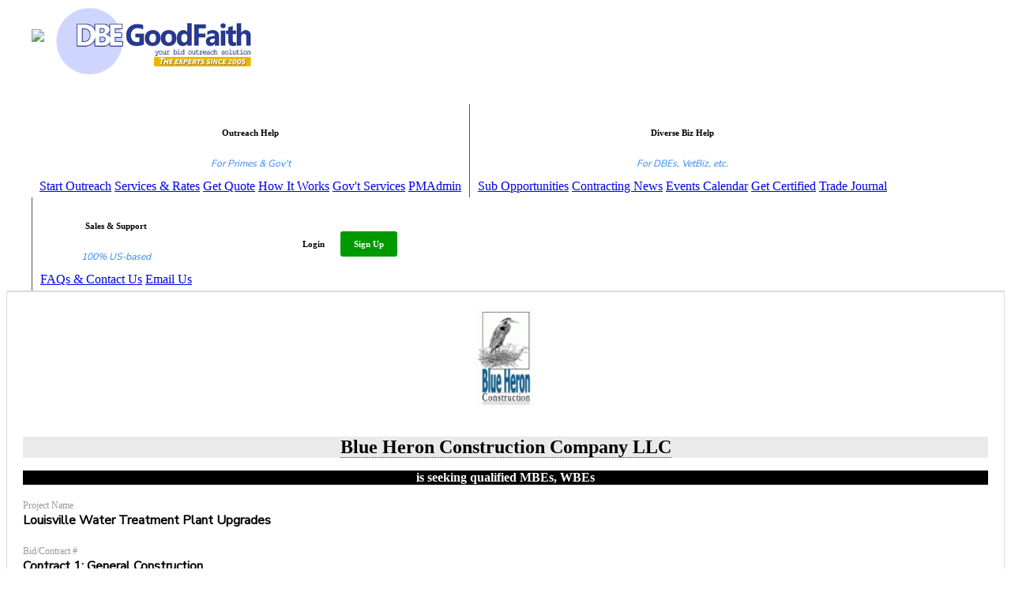

--- FILE ---
content_type: text/html; charset=UTF-8
request_url: https://dbegoodfaith.com/item.php?item_type=ads&ad_adid=59489
body_size: 6478
content:


<!DOCTYPE html>
<html lang="en">
<head>

  <!-- Basic Page Needs
  –––––––––––––––––––––––––––––––––––––––––––––––––– -->
  <meta charset="utf-8">
  <title>Find Subcontracts | DBE GoodFaith | Diversity Biz Journal</title>
  <meta name="description" content="Your source for everything related to DBE, M/WBE, VetBiz, & Small Business in the public contracting sphere.">
  <meta name="author" content="DBEGoodFaith.com">
  <meta http-equiv="Cache-Control" content="no-store" />


<meta property=’og:title’ content='DBEGoodFaith.com'/>
<meta property=’og:description’ content='Meet Your DBE, M/WBE Goals'/>
<meta name="image" property="og:image" content="https://www.dbegoodfaith.com/logos/Logo_5120.png">
<meta property=’og:url’ content='https://www.dbegoodfaith.com'/>
<meta property='og:image:width' content='400' />
<meta property='og:image:height' content='141' />


  <!-- Mobile Specific Metas
  –––––––––––––––––––––––––––––––––––––––––––––––––– -->
  <meta name="viewport" content="width=device-width, initial-scale=1">

  <!-- FONT
  –––––––––––––––––––––––––––––––––––––––––––––––––– -->
  <link href="https://fonts.googleapis.com/css?family=Nunito+Sans" rel="stylesheet">

  <!-- CSS
  –––––––––––––––––––––––––––––––––––––––––––––––––– -->
  <link rel="stylesheet" type="text/css" href="new-css/global-new-jan2020.css">
  <link rel="stylesheet" type="text/css" href="admin/includes/admin-new-jan2020.css">
  <style type="text/css">
    h4 {background-color: none; background: none; font-size: 32px}
    p {font-family:'Nunito Sans'}
    legend {padding: 5px 10px; margin: 0px; font-weight: bold; font-size: 13px}
    fieldset, input, select, textarea {margin:0px; background-color: #FFF; padding:5px;}
    fieldset {padding:10px;}
  </style>

  <!-- Scripts
  –––––––––––––––––––––––––––––––––––––––––––––––––– -->
  <script src="//ajax.googleapis.com/ajax/libs/jquery/2.1.1/jquery.min.js"></script>
  <!-- RECAPTCHA -->
	<script src='https://www.google.com/recaptcha/api.js'></script>

<!-- JQUERY -->
	<script type="text/javascript" src="https://ajax.googleapis.com/ajax/libs/jquery/1.3.2/jquery.min.js"></script>

<!-- MENU OPEN/CLOSE -->
	<script type="text/javascript" src="https://www.dbegoodfaith.com/includes/animatedcollapse.js"></script>

    
    <meta http-equiv="Expires" content="10" />  <!--/////////////////////////////////
//	GOOGLE ANALYTICS SCRIPT
//////////////////////////////////-->
<!--
<script>
  (function(i,s,o,g,r,a,m){i['GoogleAnalyticsObject']=r;i[r]=i[r]||function(){
  (i[r].q=i[r].q||[]).push(arguments)},i[r].l=1*new Date();a=s.createElement(o),
  m=s.getElementsByTagName(o)[0];a.async=1;a.src=g;m.parentNode.insertBefore(a,m)
  })(window,document,'script','https://www.google-analytics.com/analytics.js','ga');

  ga('create', 'UA-56438981-1', 'auto');
  ga('send', 'pageview');

</script>-->

<!-- Global site tag (gtag.js) - Google Analytics -->
<script async src="https://www.googletagmanager.com/gtag/js?id=UA-56438981-1"></script>
<script>
  window.dataLayer = window.dataLayer || [];
  function gtag(){dataLayer.push(arguments);}
  gtag('js', new Date());

  gtag('config', 'UA-56438981-1');
</script>


<!-- Global site tag (gtag.js) - Google Ads: 1068393797 -->
<script async src="https://www.googletagmanager.com/gtag/js?id=AW-1068393797"></script>
<script>
  window.dataLayer = window.dataLayer || [];
  function gtag(){dataLayer.push(arguments);}
  gtag('js', new Date());

  gtag('config', 'AW-1068393797');
</script>

  <!-- DBEGF ICON
  –––––––––––––––––––––––––––––––––––––––––––––––––– -->
  <link href='https://dbegoodfaith.com/DBEicon.ico' rel='shortcut icon'>

</head>
<body>

  <script type="text/javascript">
  animatedcollapse.addDiv('menu_options', 'fade=1,height=auto')
  animatedcollapse.ontoggle=function($, divobj, state){}
  animatedcollapse.init()
</script>

<script type="text/javascript">
  animatedcollapse.addDiv('login_options', 'fade=1,height=auto')
  animatedcollapse.ontoggle=function($, divobj, state){}
  animatedcollapse.init()
</script>

<div id="header_container" class="column ten" style="position: sticky; top: 0; right: 0; left: 0; z-index:150; background-color: #FFF; border-bottom:1px solid #DADADA; margin: 0 auto; padding: 0px; height: auto;">

    <div class="ten" style="display: block; margin: 0 auto; padding: 0; max-width: 1200px"> 

      <div class="column three" style="vertical-align: middle; padding-bottom: 0;">
        <div class="column ten" style="padding-bottom: 0">
            <span class="desktop_hide">

                <a href="javascript:animatedcollapse.toggle('menu_options')" style="text-decoration: none;"><img src="/new-imgs/black-hamburger.png" style="height: 30px; display: inline-block; vertical-align: middle; margin-right: 10px;"></a>

            </span><span style="vertical-align: middle;">
               <a href='/'><img src="/imgs/dbe-logo-v3-9-invoice.png" alt="DBEGoodFaith.com" title="DBEGoodFaith.com" style="max-width: 250px; min-width: 200px; display: inline-block; vertical-align: middle;" /></a>
            </span>
        </div>
        <span class="mobile_hide"><br /><br /></span>
      </div><span class="mobile_hide"><div class="column seven r_align" style="min-width: 50%; vertical-align: middle;">

        <div style="box-sizing:border-box; width:auto; padding:5px 10px; display:inline-block; text-align:center; vertical-align:middle">
            <div class="dropdown">
                <!--<h6 style="color: #000"><a href="/good-faith-help.php" class="dropbtn" style="border:none; color: #000; text-decoration: none;">Outreach Help</a></h6>-->
                <span class="dropbtn" style="cursor: pointer;">
                  <h6 style="color: #000">Outreach Help</h6>
                  <p style="color: #2c87f0; font-style: italic; font-size: 12px">For Primes & Gov't</p>
                </span>
                <div class="dropdown-content">
                    <a href="/login.php?signup=1&menu_redirect">Start Outreach</a>
                    <a href="/good-faith-help.php?menu_redirect">Services & Rates</a>
                    <a href="/good-faith-help.php?menu_redirect">Get Quote</a>
                    <a href="/how-it-works.php?menu_redirect">How It Works</a>
                    <a href="/diversity-procurement-help.php?menu_redirect">Gov't Services</a>
                    <a href="https://pmadmin.com?dbegf_menu_redirect" target="_blank">PMAdmin</a>
                </div>
            </div>
        </div><div style="box-sizing:border-box; width:auto; padding:5px 10px; border-left:1px solid #555; display:inline-block; text-align:center; vertical-align:middle">
          <!--<h6 style="color: #000"><a href="/index.php#pricing" style="border:none; color: #000; text-decoration: none;">Diverse Biz Help</a></h6>-->
          <div class="dropdown">
            <span class="dropbtn" style="cursor: pointer;">
              <h6 style="color: #000">Diverse Biz Help</h6>
              <p style="color: #2c87f0; font-style: italic; font-size: 12px">For DBEs, VetBiz, etc.</p>
            </span>
            <div class="dropdown-content">
                <a href="/good-faith-ads.php?menu_redirect">Sub Opportunities</a>
                <a href="/news.php?menu_redirect">Contracting News</a>
                <a href="/news.php?type=events&menu_redirect">Events Calendar</a>
                <a href="/get-certified.php?menu_redirect">Get Certified</a>
                <a href="http://dbejournal.com" target="_blank">Trade Journal</a>
            </div>
          </div>
        </div><div style="box-sizing:border-box; width:auto; padding:5px 10px; margin-right: 10%; border-left:1px solid #555; display:inline-block; text-align:center; vertical-align:middle">
          <div class="dropdown">
            <span class="dropbtn" style="cursor: pointer;">
              <h6 style="color: #000">Sales & Support</h6>
              <p style="color: #2c87f0; font-style: italic; font-size: 12px">100% US-based</p>
            </span>
            <div class="dropdown-content">
                <a href="/contact.php?menu_redirect">FAQs & Contact Us</a>
                <a href="/contact.php?msg=1&menu_redirect">Email Us</a>
            </div>
          </div>
        </div><div style="box-sizing:border-box; width:auto; padding:5px 10px; display:inline-block; text-align:center; vertical-align:middle">
            <h6 style="color: #000"><a href="javascript:animatedcollapse.toggle('login_options')" style="border:none; color: #000; text-decoration: none;">Login</a></h6>
        </div><div style="box-sizing:border-box; width:auto; padding:5px 10px; display:inline-block; text-align:center; vertical-align:middle">
            <h6 style="color: #000"><a href="/login.php?signup=1" style="box-sizing:border-box; width:100%; text-align: center; padding:8px 15px; display:inline-block; text-align:center; vertical-align:middle; border-radius: 3px; border:2px solid #090; background: #090; color: #FFF; text-decoration: none;">Sign Up</a></h6>
        </div>          

      </div></span>

      <span class="mobile_hide" style="width: 100%">
        <div id="login_options" class="column ten" style="margin-top: 0; padding: 20px 0px; display: none; border-top:1px solid #DADADA">

          <div class="column ten" style="margin: 0px; padding: 0px; text-align: right;">

              <div class="column seven" style="text-align: center; ">

                <div class="nine">

                                                        <a href="https://pmadmin.com?dbegf=login_dropdown_reportsgenerator_ad" target="_blank" style="text-decoration: none; padding: 0; margin: 0">
                      <div class="ten" style="padding: 0; margin:0 auto; background:none; display: block;">
                        <img src="/imgs/pm-admin-ad2.jpg" style="width: 100%; padding: 0; margin: 0; background-color: #FFF; border:1px solid #555;"></div>
                    </a>
                  
                </div>

              </div><form action="/my-account/login-redirect.php" method="post" class="column three" style="margin: 10px 0px; padding:15px; text-align: left; background-color: #EAEAEA; border:1px solid #DADADA; border-radius: 3px;">
        
                <h5 style="text-align: left;"><img src="/new-imgs/password.png" style="display: inline-block; vertical-align: middle; max-height: 24px;"> <span style='display: inline-block; vertical-align: middle;'>My Account</span></h5><br />

                <h6><!--<img src="/new-imgs/acct.png" style="display: inline-block; vertical-align: middle; max-height: 15px;"> -->Username / Email</h6>
                <input type="text" name="username" class="column ten" placeholder="Username or Email" style="display: inline-block; border: 1px solid #CCC; background-color: #FFF; padding:4px; vertical-align: middle; font-size: 14px">

                <br /><br />

                <h6><!--<img src="/new-imgs/password.png" style="display: inline-block; vertical-align: middle; max-height: 15px;"> -->Password</h6>
                <input type="password" name="password" class="column ten" placeholder="Password" style="display: inline-block; border: 1px solid #CCC; background-color: #FFF; padding:4px; vertical-align: middle; font-size: 14px">

                <br /><br />
                
                <input type="submit" name="acct_login" value="Login" class="btn orange_bg" style="padding:2px 5px; vertical-align: middle; font-weight: normal; border: 3px solid #F60; width: 100%; text-align: center;">

                <br /><br />

                <p>Having trouble logging in? <a href="forgot-login.php" style="border-bottom:1px dotted #000; color: #000; text-decoration:none;">Retrieve your password</a> and/or enable cookies in your browser.</p>

              </form>
              
          </div>

        </div>

      </span>

      <span class="desktop_hide" style="width: 100%">
        <div id="menu_options" class="column ten" style="margin-top: 0; padding-top: 0px; display: none;">

          <div class="column ten" style="margin-top: 0; padding-top: 0px;">

              <div class="column five half">
                  <a href="/login.php?signup=1" style="box-sizing:border-box; width:100%; text-align: center; padding:8px 15px; display:inline-block; text-align:center; vertical-align:middle; border-radius: 3px; border:1px solid #000; text-decoration: none;"><h5 style="text-align: center; color: #000">Sign Up</h5></a>
              </div><div class="column five half">
                  <a href="/login.php?login=1" style="box-sizing:border-box; width:100%; text-align: center; padding:8px 15px; display:inline-block; text-align:center; vertical-align:middle; border-radius: 3px; border:1px solid #000; color: #000; text-decoration: none;"><h5 style="color: #000; text-align: center;">Log In</h5></a>
              </div>

              <br />

              <div class="column ten">
                  <a href="/good-faith-help.php" style="text-decoration: none;"><h1 style="color: #999; font-size: 36px; margin-bottom: 8px;">Outreach Help</h1></a>
                  <h5 style="font-weight: 100; margin-bottom: 8px; margin-left: 15px"><a href="/good-faith-help.php" style="text-decoration: none; border-bottom: 0px; color:#000;">Services & Rates</a></h5>
                  <h5 style="font-weight: 100; margin-bottom: 8px; margin-left: 15px"><a href="/good-faith-help.php" style="text-decoration: none; border-bottom: 0px; color:#000;">Get a Quote</a></h5>
                  <h5 style="font-weight: 100; margin-bottom: 8px; margin-left: 15px"><a href="/good-faith-help.php#db_search_anchor" style="text-decoration: none; border-bottom: 0px; color:#000;">Directory Search</a></h5>
                  <h5 style="font-weight: 100; margin-bottom: 8px; margin-left: 15px"><a href="/diversity-procurement-help.php" style="text-decoration: none; border-bottom: 0px; color:#000;">Gov't Services</a></h5>
                  <h5 style="font-weight: 100; margin-bottom: 8px; margin-left: 15px"><a href="https://pmadmin.com" style="text-decoration: none; border-bottom: 0px; color:#000;">PMAdmin</a></h5>
              </div>

              <div class="column ten">
                <a href="/good-faith-ads.php" style="text-decoration: none;"><h1 style="color: #999; font-size: 36px; margin-bottom: 8px; ">Diverse Biz Help</h1></a>
                <h5 style="font-weight: 100; margin-bottom: 8px; margin-left: 15px"><a href="/good-faith-ads.php" style="text-decoration: none; border-bottom: 0px; color:#000;">Sub Opportunities</a></h5>
                <h5 style="font-weight: 100; margin-bottom: 8px; margin-left: 15px"><a href="/news.php" style="text-decoration: none; border-bottom: 0px; color:#000;">Contracting News</a></h5>
                <h5 style="font-weight: 100; margin-bottom: 8px; margin-left: 15px"><a href="/news.php" style="text-decoration: none; border-bottom: 0px; color:#000;">Events Calendar</a></h5>
                <h5 style="font-weight: 100; margin-bottom: 8px; margin-left: 15px"><a href="/get-certified.php" style="text-decoration: none; border-bottom: 0px; color:#000;">Get Certified</a></h5>
              </div>

              <div class="column ten">
                <a href="/contact.php" style="text-decoration: none;"><h1 style="color: #999; font-size: 36px; margin-bottom: 8px; ">Sales & Support</h1></a>
                <h5 style="font-weight: 100; margin-bottom: 8px; margin-left: 15px"><a href="/contact.php" style="text-decoration: none; border-bottom: 0px; color:#000;">FAQs & Contact Us</a></h5>
                <h5 style="font-weight: 100; margin-bottom: 8px; margin-left: 15px"><a href="/contact.php?msg=1" style="text-decoration: none; border-bottom: 0px; color:#000;">Email Us</a></h5>
              </div>
              
          </div>

        </div>
      </span>

    </div>

</div>

  <!-- Primary Page Layout
  –––––––––––––––––––––––––––––––––––––––––––––––––– -->

  <div class="section sub_hero">

    <div class="container" style="background-color: #EFF2F5">

      <div class="column seven" style="word-break: break-word;">
        
        <div class="column nine" style="background-color: #FFF; border:1px solid #DADADA; padding:20px; border-radius: 3px">

          

		<div class='column ten' style='text-align:center'>

			<a href='https://dbegoodfaith.com/user-page.php?ad_cust_id=1616' style='border:none; text-decoration:none'><img src='../../../../logos/../logos/Logo_1616.gif' style='max-height:125px; max-width:175px; box-sizing:border-box;' alt='Company Logo' title='Company Logo' /></a><br /><br />
			
			<div class='column ten' style='background-color:#EAEAEA'>
				<h1 style='font-size:24px'><a href='https://dbegoodfaith.com/user-page.php?ad_cust_id=1616' style='text-decoration:none; border-bottom:1px dotted #333; color:#000; font-weight:bold'>Blue Heron Construction Company LLC</a></h1>
			</div>
			<div class='column ten' style='background-color:#000'>
				<h3 style='color:#FFF; font-size:16px'>is seeking qualified MBEs, WBEs</h3>
			</div>

		</div>
		
		<div class='column seven'>
		
			<span style='font-size:12px; color:#999'>Project Name</span>
			<p style='color:#000; margin:0; padding:0; font-weight:bold'>Louisville Water Treatment Plant Upgrades</p>
			<br />
			
			<span style='font-size:12px; color:#999'>Bid/Contract #</span>
			<p style='color:#000; margin:0; padding:0; font-weight:bold'>Contract 1: General Construction</p>
			<br />
			
			<span style='font-size:12px; color:#999'>Awarding Agency</span>
			<p style='color:#000; margin:0; padding:0; font-weight:bold'>Town of Louisville</p>
			<br />               
			
			<span style='font-size:12px; color:#999'>Project Location</span>
			<p style='color:#000; margin:0; padding:0; font-weight:bold'>Louisville, St. Lawrence  County, NY</p>
			<br />
			
			<span style='font-size:12px; color:#999'>Bid Date</span>
			<p style='color:#000; margin:0; padding:0; font-weight:bold'>02/16/2024 at 02:00</p>
			<br />
			
			<span style='font-size:12px; color:#999'>Project Details</span>
			<div style='word-wrap:break-word;'>
				<p style='color:#000; margin:0; padding:0; font-weight:bold'>BHC is seeking qualified subs/supplier for work at the Louisville, NY Water Treatment Plant. Plans & Specs are available upon request. Email matt.r@blueheroncon.com if interested. <br />
<br />
1. Demolition of existing water filters, filter piping, pumps, pumping and removal the contents of the existing qty: 4-4,000-gallon backwash precast tanks, removal of an interior wall, sawcut and remove existing concrete slabs, and repair wall penetrations. See plans CD101 and CD1022. <br />
<br />
2. Supply ductile Iron flanged fittings, process valves, process pipe, and related accessories per <br />
plans C101-107. Specifications and takeoff for all process pipe is available upon request.<br />
<br />
3. Installation of process filter equipment & piping/valves per plans.C101-C107. </p>
				<br />
				<p style='color:#000; margin:0; padding:0; font-weight:bold'>We are an equal opportunity employer. The plans and specs are available and can be emailed upon request.  Bonds will not be required from qualified subcontractors. The job is a prevailing wage project and tax exempt. Site specific safety plans will be required if agreement is reached. </p>
			</div>

		</div><div class='column three'>

			<div class='force_desktop'>
			<div class='list_container'>
				
				<div class='column ten'>
					<h1 style='font-size:24px'>Get in Touch</h1>
				</div>
			
				<div class='column ten item_block' style='background-color:#FFF'>

					<span style='font-size:12px; color:#999'>Outreach Coordinator</span>	
					<p style='color:#000; margin:0; padding:0; font-weight:bold'>Matthew Rodenhizer</p>  
					<br />                  
					
					<span style='font-size:12px; color:#999'>Project Estimator</span>
					<p style='color:#000; margin:0; padding:0; font-weight:bold'>CWG</h2>
					<br /><br />
					
					<span style='font-size:12px; color:#999'>Telephone</span>
					<p style='color:#000; margin:0; padding:0; font-weight:bold'>(315) 689-6482</strong> </p>
					<br />
						
					<span style='font-size:12px; color:#999'>Fax</span>
				<p style='color:#000; margin:0; padding:0; font-weight:bold'>(315) 689-1359</h2>
				<br /><br />

					<span style='font-size:12px; color:#999'>Address</span>
					<p style='color:#000; margin:0; padding:0; font-weight:bold'>9289 Bonta Bridge Rd. <br />
					Jordan, NY 13080</p>
					<br />
					
					<a href='msg.php?ad_adid=59489' class='btn orange_bg ten' style='display:block; margin:0 auto; text-align:center'>Send Message &raquo;</a>

				</div>
				
			</div>
			</div>

		</div>
		
		
		<br /><br />

		<div class='column five'>

			

		    <div class='force_desktop'>
		    <div class='list_container'>

		      <div class='column ten'>
		        <h6>Certification & Assistance</h6>
		      </div>

		      <div class='column ten item_block' style='background-color:#FFF'><p><a href='https://www.dbegoodfaith.com/item.php?item_type=cert_program&cert_id=61&path=dbegf_ad' target='_blank'>New York MWBE Program</a></p></div><div class='column ten item_block' style='background-color:#FFF'><p><a href='https://www.dbegoodfaith.com/item.php?item_type=cert_program&cert_id=62&path=dbegf_ad' target='_blank'>Nassau County M/WBE Program</a></p></div><div class='column ten item_block' style='background-color:#FFF'><p><a href='https://www.dbegoodfaith.com/item.php?item_type=cert_program&cert_id=63&path=dbegf_ad' target='_blank'>New York City M/WBE Program</a></p></div><div class='column ten item_block' style='background-color:#FFF'><p><a href='https://www.dbegoodfaith.com/item.php?item_type=cert_program&cert_id=64&path=dbegf_ad' target='_blank'>Erie County / Buffalo MBE/WBE Program</a></p></div><div class='column ten item_block' style='background-color:#FFF'><p><a href='https://www.dbegoodfaith.com/item.php?item_type=cert_program&cert_id=65&path=dbegf_ad' target='_blank'>Rochester MWBE Program</a></p></div><div class='column ten item_block' style='background-color:#FFF'><p><a href='https://www.dbegoodfaith.com/item.php?item_type=cert_program&cert_id=133&path=dbegf_ad' target='_blank'>New York DBE Program</a></p></div><div class='column ten item_block' style='background-color:#FFF'><p><a href='https://www.dbegoodfaith.com/item.php?item_type=cert_program&cert_id=160&path=dbegf_ad' target='_blank'>New York SDVOB Program</a></p></div><div class='column ten item_block' style='background-color:#FFF'><p><a href='https://www.dbegoodfaith.com/item.php?item_type=cert_program&cert_id=162&path=dbegf_ad' target='_blank'>Suffolk County M/WBE Program</a></p></div>

		    </div>
		    </div>

		</div><div class='column five'>
			<div class='ten' style='border:1px solid #CACACA; background-color: #EAEAEA; border-radius:2px;'>

				<div class='column ten' style='text-align:center; padding:15px 30px; background-color: #444; color:#FFF'>
				  <h6 style='color: #FF0; display:inline-block; box-sizing: border-box;'>Free DBE Resources</h6>
					<hr style='border:none; border-bottom:3px solid #AAA; width:40%; padding:3px 0px; margin:0 auto;' />
				  <h5 style='color:#FFF'>Procurement, Capital Access, & Surety Bond Assistance</h5>
				</div>

				<div class='column ten' style='text-align:center; padding:30px'>
				  <p>
          The U.S. Department of Transportation-supported <strong>Northeast Region SBTRC</strong> helps DBEs with <strong>Procurement, Capital Access, and Surety Bond Assistance</strong> - and much more - at no cost.
          <br /><br />
          <a class='blue_btn five' href='https://www.transportation.gov/small-business/regional-assistance/northeast-sbtrc-ny-nj-ct-ri-ma-me-nh-and-vt' target='_blank' style='margin:0 auto; display: block; background-color: #2c87f0; color: #FFF'>Learn more &raquo;</a>

        </p>
				</div>

			</div>
		</div>
	
          
        </div>

        <br /><br />

        <div class="nine" style="margin: 0 auto">

          <span class="mobile_hide">
            <a href="https://pmadmin.com?dbegf=all_ads_page" target="_blank" style="text-decoration: none; padding: 0; margin: 0">
              <div class="seven" style="padding: 0; margin:0 auto; background:none; border:1px solid #555; display: block;">
                <img src="/imgs/pm-admin-ad.jpg" style="width: 100%; padding: 0; margin: 0; background-color: #FFF"></div>
            </a>
          </span>

          <span class="desktop_hide">
            <a href="https://pmadmin.com?dbegf=all_ads_page_mobile" target="_blank" style="text-decoration: none; padding: 0; margin: 0">
              <div class="column ten" style="padding: 0; margin:0 auto; background:none; border:1px solid #555; display: block;">
                <img src="/imgs/pm-admin-ad-mobile.jpg" style="width: 100%; padding: 0; margin: 0">
              </div>
            </a>
          </span>

          <br /><br />

        </div>

      </div><div class="column three">

              <div style="background-color: #293990; border-radius:3px; padding: 10%">
          <h4 style="color:#FFF; background: none">How do I publish an ad?</h4>
          <br /><br />

          <a href="/login.php?signup=1" class="btn transparent_bg_white">Create an Account</a>
        </div>

        <br /><br />

        <div style="background-color: #293990; border-radius:3px; padding: 10%">
          <h4 style="color:#FFF; background: none">Can I view other ads?</h4>
          <br /><br />

          <a href="/good-faith-ads.php" class="btn transparent_bg_white">View more</a>
        </div>
      
      
      <div style="margin-top:10%">
        
        <div class="list_container">

          <div class="list_header" style="display: block;">
            <div class="column ten">
              <h6>Diversity Business Feed</h6>
            </div>
          </div>

          

        <a href='/item.php?item_type=ads&ad_adid=66679' style='text-decoration:none; color: #000'>
          <div class='item_block' style='background-color:#FFF'>
              
          <div class='column two thirty' style='text-align:center;'>
            <img src='https://www.dbegoodfaith.com/logos/Logo_103157.jpg' style='max-width:85%; max-height:50px'>
          </div><div class='column eight seventy'>
            <h6 style='font-size:14px'>Seeking DVBEs  for the Durham HS Bleachers, Pressbox and Lunch Shelter contract in Durham,...</h6>
          </div>
        
          </div>
        </a>

      

        <a href='/item.php?item_type=ads&ad_adid=66678' style='text-decoration:none; color: #000'>
          <div class='item_block' style='background-color:#FFF'>
              
          <div class='column two thirty' style='text-align:center;'>
            <img src='https://www.dbegoodfaith.com/logos/Logo_102933.png' style='max-width:85%; max-height:50px'>
          </div><div class='column eight seventy'>
            <h6 style='font-size:14px'>Seeking SBEs, DVBEs  for the Install Pumping Plant &amp; electrical Equipment contract in ...</h6>
          </div>
        
          </div>
        </a>

      

        <a href='/item.php?item_type=ads&ad_adid=66677' style='text-decoration:none; color: #000'>
          <div class='item_block' style='background-color:#FFF'>
              
          <div class='column two thirty' style='text-align:center;'>
            <img src='https://www.dbegoodfaith.com/logos/Logo_103514.jpg' style='max-width:85%; max-height:50px'>
          </div><div class='column eight seventy'>
            <h6 style='font-size:14px'>Seeking DVBEs  for the Dos Palos Oro Loma Joint Union School District contract in San Luis...</h6>
          </div>
        
          </div>
        </a>

      

        <a href='/item.php?item_type=ads&ad_adid=66674' style='text-decoration:none; color: #000'>
          <div class='item_block' style='background-color:#FFF'>
              
          <div class='column two thirty' style='text-align:center;'>
            <img src='https://www.dbegoodfaith.com/logos/Logo_180.jpg' style='max-width:85%; max-height:50px'>
          </div><div class='column eight seventy'>
            <h6 style='font-size:14px'>Seeking DBEs  for the Well and Treatment Project contract in Calpine, CA</h6>
          </div>
        
          </div>
        </a>

      

        <a href='/item.php?item_type=ads&ad_adid=66673' style='text-decoration:none; color: #000'>
          <div class='item_block' style='background-color:#FFF'>
              
          <div class='column two thirty' style='text-align:center;'>
            <img src='https://www.dbegoodfaith.com/logos/Logo_103442.png' style='max-width:85%; max-height:50px'>
          </div><div class='column eight seventy'>
            <h6 style='font-size:14px'>Seeking DBEs, MBEs, WBEs, SBEs, SDVOBs  for the Food Recovery Management and Distribution ...</h6>
          </div>
        
          </div>
        </a>

      

        <a href='/item.php?item_type=ads&ad_adid=66671' style='text-decoration:none; color: #000'>
          <div class='item_block' style='background-color:#FFF'>
              
          <div class='column two thirty' style='text-align:center;'>
            <img src='https://www.dbegoodfaith.com/logos/Logo_103896.png' style='max-width:85%; max-height:50px'>
          </div><div class='column eight seventy'>
            <h6 style='font-size:14px'>Seeking  City of San Leandro Local Business Enterprise (LBEs) for the Annual Street Sealin...</h6>
          </div>
        
          </div>
        </a>

      

        <a href='/item.php?item_type=ads&ad_adid=66670' style='text-decoration:none; color: #000'>
          <div class='item_block' style='background-color:#FFF'>
              
          <div class='column two thirty' style='text-align:center;'>
            <img src='https://www.dbegoodfaith.com/logos/Logo_100728.jpg' style='max-width:85%; max-height:50px'>
          </div><div class='column eight seventy'>
            <h6 style='font-size:14px'>Seeking DVBEs  for the Bahia Vista Elementary School Play Area And Field Improvements cont...</h6>
          </div>
        
          </div>
        </a>

      

        <a href='/item.php?item_type=ads&ad_adid=66665' style='text-decoration:none; color: #000'>
          <div class='item_block' style='background-color:#FFF'>
              
          <div class='column two thirty' style='text-align:center;'>
            <img src='https://www.dbegoodfaith.com/logos/Logo_5120.png' style='max-width:85%; max-height:50px'>
          </div><div class='column eight seventy'>
            <h6 style='font-size:14px'>Seeking DBEs, MBEs, WBEs, DVBEs, SBEs, SBA MBEs, SDBs, WOSBs  for the SLIP-OUT REPAIR AND ...</h6>
          </div>
        
          </div>
        </a>

                
          <br />
        
          <a href="/good-faith-ads.php" class="blue_btn" style="width: 80%; margin:0 auto; display: block; background-color: #2c87f0; color: #FFF">Find More &raquo;</a>

          <br />

          <p style="text-align: center; font-weight: bold;"><a href="/get-the-feed.php" style="text-decoration: none; border-bottom: 1px dotted #2c87f0; color: #2c87f0">Subscribe</a></p>

          <br />

        </div>

        <br /><br />
        <br /><br />

      </div>

    </div>

  </div>

  <div class="section">
<div class="footer">

	<div class="container" style="padding: 50px; background-color: #333; color: #FFF; text-align: left;">

		<div class="column three">

	        <h5 style="margin-bottom:1%">OUR SERVICES</h5>
	        <h6>- <a <a style='color:#FFF; text-decoration:none; border-bottom:1px dotted #666' href='/good-faith-help.php'>For Prime Contractors</a></h6>
			<h6>- <a <a style='color:#FFF; text-decoration:none; border-bottom:1px dotted #666' href='/good-faith-ads.php'>For DBEs, M/WBEs, DVBEs, SBEs</a></h6>
			<h6>- <a <a style='color:#FFF; text-decoration:none; border-bottom:1px dotted #666' href='/diversity-procurement-help.php'>For Government Agencies</a></h6>
	        <br />
	            	
			<h5 style="margin-bottom:1%">USER ACCOUNTS</h5>
	        <h6>- <a <a style='color:#FFF; text-decoration:none; border-bottom:1px dotted #666' href='/login.php'>Login to Account</a></h6>
	        <h6>- <a <a style='color:#FFF; text-decoration:none; border-bottom:1px dotted #666' href='/login.php?signup=1'>Create Account</a></h6>
			<h6>- <a <a style='color:#FFF; text-decoration:none; border-bottom:1px dotted #666' href='/forgot-login.php'>Retrieve Password</a></h6>
			<br />
	            	
			<h5 style="margin-bottom:1%">CUSTOMER SUPPORT</h5>
	        <h6>- <a <a style='color:#FFF; text-decoration:none; border-bottom:1px dotted #666' href='/contact.php'>FAQs</a></h6>
	        <h6>- <a <a style='color:#FFF; text-decoration:none; border-bottom:1px dotted #666' href='/contact.php#form'>Contact Us</a></h6>

		</div><div class="column three">

			<h5 style="margin-bottom:1%">DBE GOODFAITH<br />FOCUS JOURNAL</h5>
	        <h6>- <a <a style='color:#FFF; text-decoration:none; border-bottom:1px dotted #666' href='/news.php'>DBE, M/WBE, DVBE, SBE News</a></h6>
			<h6>- <a <a style='color:#FFF; text-decoration:none; border-bottom:1px dotted #666' href='/news.php?type=events '>Events Calendar</a></h6>
			<h6>- <a <a style='color:#FFF; text-decoration:none; border-bottom:1px dotted #666' href='/good-faith-ads.php'>IFBs, RFP, & RFP Notices</a></h6>
	    	<br />
	        
			<h5 style="margin-bottom:1%">DBEJOURNAL.COM<br />TRADE JOURNAL</h5>
	        <h6>- <a <a style='color:#FFF; text-decoration:none; border-bottom:1px dotted #666' href='http://dbejournal.com#search'>Sub/Supplier Opportunities</a></h6>
	        <h6>- <a <a style='color:#FFF; text-decoration:none; border-bottom:1px dotted #666' href='http://dbejournal.com/certification.php'>Get Certified</a></h6>
	    	<br />
	        
			<h5 style="margin-bottom:1%">TERMS & PRIVACY</h5>
	        <h6>- <a <a style='color:#FFF; text-decoration:none; border-bottom:1px dotted #666' href='/terms.php'>Terms of Services</a></h6>
			<h6>- <a <a style='color:#FFF; text-decoration:none; border-bottom:1px dotted #666' href='/privacy-policy.php'>Privacy Policy</a></h6>

		</div><div class="column four" style="text-align: center">

			<div class="desktop_hide"><br /><br /></div>
    
			<img src="https://www.dbegoodfaith.com/imgs/dbe-logo-v3-9-invoice.png" alt="DBEGoodFaith.com" title="DBEGoodFaith.com" style="width: 60%; max-width: 200px; background-color: #FFF; padding:5%; border-radius: 3px">

			<br /><br />

			<h6 style="padding:0; margin:0; background-color:#333; padding:2% 0%;">Copyright &copy; 2026, DBE GoodFaith, Inc.<br />All rights reserved.</h6>

    	</div>
	    
	</div>

</div>
</div>

<!-- End Document
  –––––––––––––––––––––––––––––––––––––––––––––––––– -->
</body>
</html>